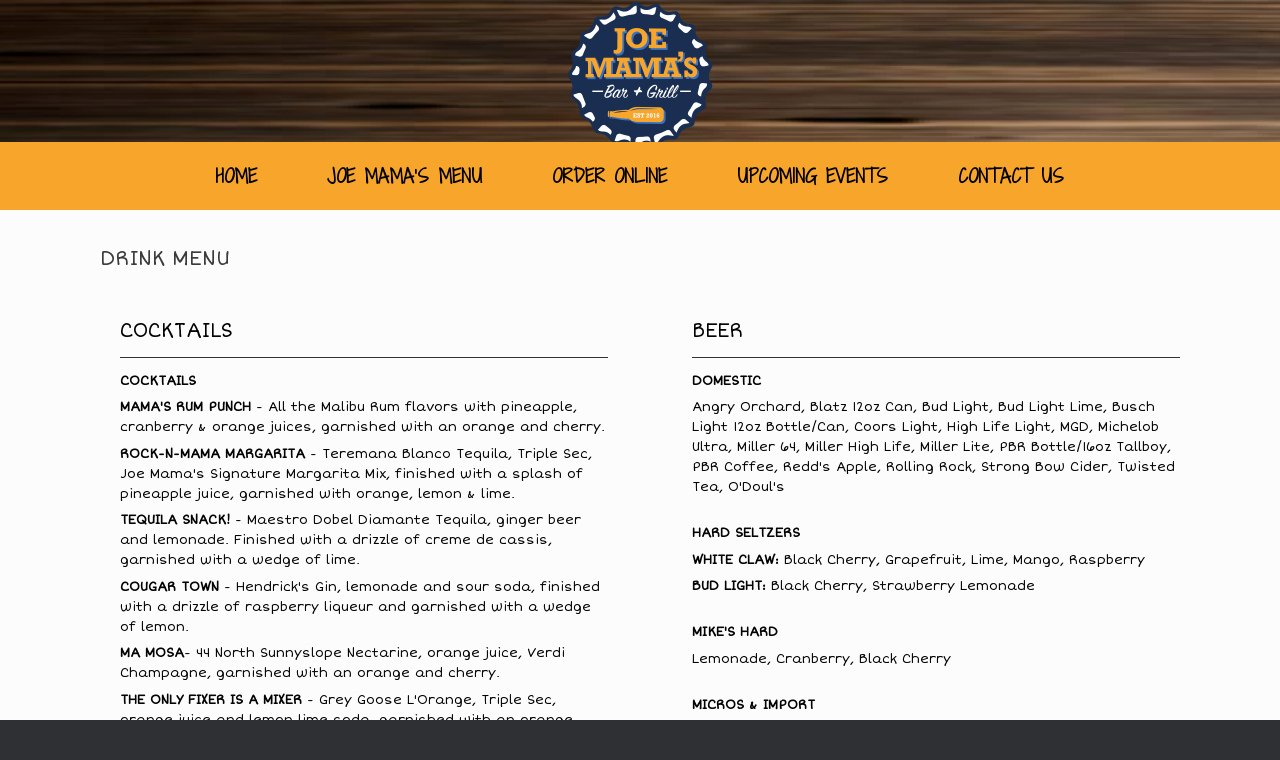

--- FILE ---
content_type: text/html; charset=UTF-8
request_url: http://www.joemamasbar.com/drink-menu/
body_size: 14778
content:
<!DOCTYPE html>
<html lang="en-US">
<head>
	<meta charset="UTF-8" />
	<meta http-equiv="X-UA-Compatible" content="IE=10" />
	<link rel="profile" href="http://gmpg.org/xfn/11" />
	<link rel="pingback" href="http://www.joemamasbar.com/xmlrpc.php" />
	<title>DRINK MENU</title>
<meta name='robots' content='max-image-preview:large' />
	<style>img:is([sizes="auto" i], [sizes^="auto," i]) { contain-intrinsic-size: 3000px 1500px }</style>
	<link rel="alternate" type="application/rss+xml" title=" &raquo; Feed" href="http://www.joemamasbar.com/feed/" />
<link rel="alternate" type="application/rss+xml" title=" &raquo; Comments Feed" href="http://www.joemamasbar.com/comments/feed/" />
<link rel="alternate" type="text/calendar" title=" &raquo; iCal Feed" href="http://www.joemamasbar.com/events/?ical=1" />
<script type="text/javascript">
/* <![CDATA[ */
window._wpemojiSettings = {"baseUrl":"https:\/\/s.w.org\/images\/core\/emoji\/15.0.3\/72x72\/","ext":".png","svgUrl":"https:\/\/s.w.org\/images\/core\/emoji\/15.0.3\/svg\/","svgExt":".svg","source":{"concatemoji":"http:\/\/www.joemamasbar.com\/wp-includes\/js\/wp-emoji-release.min.js?ver=6.7.4"}};
/*! This file is auto-generated */
!function(i,n){var o,s,e;function c(e){try{var t={supportTests:e,timestamp:(new Date).valueOf()};sessionStorage.setItem(o,JSON.stringify(t))}catch(e){}}function p(e,t,n){e.clearRect(0,0,e.canvas.width,e.canvas.height),e.fillText(t,0,0);var t=new Uint32Array(e.getImageData(0,0,e.canvas.width,e.canvas.height).data),r=(e.clearRect(0,0,e.canvas.width,e.canvas.height),e.fillText(n,0,0),new Uint32Array(e.getImageData(0,0,e.canvas.width,e.canvas.height).data));return t.every(function(e,t){return e===r[t]})}function u(e,t,n){switch(t){case"flag":return n(e,"\ud83c\udff3\ufe0f\u200d\u26a7\ufe0f","\ud83c\udff3\ufe0f\u200b\u26a7\ufe0f")?!1:!n(e,"\ud83c\uddfa\ud83c\uddf3","\ud83c\uddfa\u200b\ud83c\uddf3")&&!n(e,"\ud83c\udff4\udb40\udc67\udb40\udc62\udb40\udc65\udb40\udc6e\udb40\udc67\udb40\udc7f","\ud83c\udff4\u200b\udb40\udc67\u200b\udb40\udc62\u200b\udb40\udc65\u200b\udb40\udc6e\u200b\udb40\udc67\u200b\udb40\udc7f");case"emoji":return!n(e,"\ud83d\udc26\u200d\u2b1b","\ud83d\udc26\u200b\u2b1b")}return!1}function f(e,t,n){var r="undefined"!=typeof WorkerGlobalScope&&self instanceof WorkerGlobalScope?new OffscreenCanvas(300,150):i.createElement("canvas"),a=r.getContext("2d",{willReadFrequently:!0}),o=(a.textBaseline="top",a.font="600 32px Arial",{});return e.forEach(function(e){o[e]=t(a,e,n)}),o}function t(e){var t=i.createElement("script");t.src=e,t.defer=!0,i.head.appendChild(t)}"undefined"!=typeof Promise&&(o="wpEmojiSettingsSupports",s=["flag","emoji"],n.supports={everything:!0,everythingExceptFlag:!0},e=new Promise(function(e){i.addEventListener("DOMContentLoaded",e,{once:!0})}),new Promise(function(t){var n=function(){try{var e=JSON.parse(sessionStorage.getItem(o));if("object"==typeof e&&"number"==typeof e.timestamp&&(new Date).valueOf()<e.timestamp+604800&&"object"==typeof e.supportTests)return e.supportTests}catch(e){}return null}();if(!n){if("undefined"!=typeof Worker&&"undefined"!=typeof OffscreenCanvas&&"undefined"!=typeof URL&&URL.createObjectURL&&"undefined"!=typeof Blob)try{var e="postMessage("+f.toString()+"("+[JSON.stringify(s),u.toString(),p.toString()].join(",")+"));",r=new Blob([e],{type:"text/javascript"}),a=new Worker(URL.createObjectURL(r),{name:"wpTestEmojiSupports"});return void(a.onmessage=function(e){c(n=e.data),a.terminate(),t(n)})}catch(e){}c(n=f(s,u,p))}t(n)}).then(function(e){for(var t in e)n.supports[t]=e[t],n.supports.everything=n.supports.everything&&n.supports[t],"flag"!==t&&(n.supports.everythingExceptFlag=n.supports.everythingExceptFlag&&n.supports[t]);n.supports.everythingExceptFlag=n.supports.everythingExceptFlag&&!n.supports.flag,n.DOMReady=!1,n.readyCallback=function(){n.DOMReady=!0}}).then(function(){return e}).then(function(){var e;n.supports.everything||(n.readyCallback(),(e=n.source||{}).concatemoji?t(e.concatemoji):e.wpemoji&&e.twemoji&&(t(e.twemoji),t(e.wpemoji)))}))}((window,document),window._wpemojiSettings);
/* ]]> */
</script>
<link rel='stylesheet' id='twb-open-sans-css' href='https://fonts.googleapis.com/css?family=Open+Sans%3A300%2C400%2C500%2C600%2C700%2C800&#038;display=swap&#038;ver=6.7.4' type='text/css' media='all' />
<link rel='stylesheet' id='twbbwg-global-css' href='http://www.joemamasbar.com/wp-content/plugins/photo-gallery/booster/assets/css/global.css?ver=1.0.0' type='text/css' media='all' />
<style id='wp-emoji-styles-inline-css' type='text/css'>

	img.wp-smiley, img.emoji {
		display: inline !important;
		border: none !important;
		box-shadow: none !important;
		height: 1em !important;
		width: 1em !important;
		margin: 0 0.07em !important;
		vertical-align: -0.1em !important;
		background: none !important;
		padding: 0 !important;
	}
</style>
<link rel='stylesheet' id='wp-block-library-css' href='http://www.joemamasbar.com/wp-includes/css/dist/block-library/style.min.css?ver=6.7.4' type='text/css' media='all' />
<style id='classic-theme-styles-inline-css' type='text/css'>
/*! This file is auto-generated */
.wp-block-button__link{color:#fff;background-color:#32373c;border-radius:9999px;box-shadow:none;text-decoration:none;padding:calc(.667em + 2px) calc(1.333em + 2px);font-size:1.125em}.wp-block-file__button{background:#32373c;color:#fff;text-decoration:none}
</style>
<style id='global-styles-inline-css' type='text/css'>
:root{--wp--preset--aspect-ratio--square: 1;--wp--preset--aspect-ratio--4-3: 4/3;--wp--preset--aspect-ratio--3-4: 3/4;--wp--preset--aspect-ratio--3-2: 3/2;--wp--preset--aspect-ratio--2-3: 2/3;--wp--preset--aspect-ratio--16-9: 16/9;--wp--preset--aspect-ratio--9-16: 9/16;--wp--preset--color--black: #000000;--wp--preset--color--cyan-bluish-gray: #abb8c3;--wp--preset--color--white: #ffffff;--wp--preset--color--pale-pink: #f78da7;--wp--preset--color--vivid-red: #cf2e2e;--wp--preset--color--luminous-vivid-orange: #ff6900;--wp--preset--color--luminous-vivid-amber: #fcb900;--wp--preset--color--light-green-cyan: #7bdcb5;--wp--preset--color--vivid-green-cyan: #00d084;--wp--preset--color--pale-cyan-blue: #8ed1fc;--wp--preset--color--vivid-cyan-blue: #0693e3;--wp--preset--color--vivid-purple: #9b51e0;--wp--preset--gradient--vivid-cyan-blue-to-vivid-purple: linear-gradient(135deg,rgba(6,147,227,1) 0%,rgb(155,81,224) 100%);--wp--preset--gradient--light-green-cyan-to-vivid-green-cyan: linear-gradient(135deg,rgb(122,220,180) 0%,rgb(0,208,130) 100%);--wp--preset--gradient--luminous-vivid-amber-to-luminous-vivid-orange: linear-gradient(135deg,rgba(252,185,0,1) 0%,rgba(255,105,0,1) 100%);--wp--preset--gradient--luminous-vivid-orange-to-vivid-red: linear-gradient(135deg,rgba(255,105,0,1) 0%,rgb(207,46,46) 100%);--wp--preset--gradient--very-light-gray-to-cyan-bluish-gray: linear-gradient(135deg,rgb(238,238,238) 0%,rgb(169,184,195) 100%);--wp--preset--gradient--cool-to-warm-spectrum: linear-gradient(135deg,rgb(74,234,220) 0%,rgb(151,120,209) 20%,rgb(207,42,186) 40%,rgb(238,44,130) 60%,rgb(251,105,98) 80%,rgb(254,248,76) 100%);--wp--preset--gradient--blush-light-purple: linear-gradient(135deg,rgb(255,206,236) 0%,rgb(152,150,240) 100%);--wp--preset--gradient--blush-bordeaux: linear-gradient(135deg,rgb(254,205,165) 0%,rgb(254,45,45) 50%,rgb(107,0,62) 100%);--wp--preset--gradient--luminous-dusk: linear-gradient(135deg,rgb(255,203,112) 0%,rgb(199,81,192) 50%,rgb(65,88,208) 100%);--wp--preset--gradient--pale-ocean: linear-gradient(135deg,rgb(255,245,203) 0%,rgb(182,227,212) 50%,rgb(51,167,181) 100%);--wp--preset--gradient--electric-grass: linear-gradient(135deg,rgb(202,248,128) 0%,rgb(113,206,126) 100%);--wp--preset--gradient--midnight: linear-gradient(135deg,rgb(2,3,129) 0%,rgb(40,116,252) 100%);--wp--preset--font-size--small: 13px;--wp--preset--font-size--medium: 20px;--wp--preset--font-size--large: 36px;--wp--preset--font-size--x-large: 42px;--wp--preset--spacing--20: 0.44rem;--wp--preset--spacing--30: 0.67rem;--wp--preset--spacing--40: 1rem;--wp--preset--spacing--50: 1.5rem;--wp--preset--spacing--60: 2.25rem;--wp--preset--spacing--70: 3.38rem;--wp--preset--spacing--80: 5.06rem;--wp--preset--shadow--natural: 6px 6px 9px rgba(0, 0, 0, 0.2);--wp--preset--shadow--deep: 12px 12px 50px rgba(0, 0, 0, 0.4);--wp--preset--shadow--sharp: 6px 6px 0px rgba(0, 0, 0, 0.2);--wp--preset--shadow--outlined: 6px 6px 0px -3px rgba(255, 255, 255, 1), 6px 6px rgba(0, 0, 0, 1);--wp--preset--shadow--crisp: 6px 6px 0px rgba(0, 0, 0, 1);}:where(.is-layout-flex){gap: 0.5em;}:where(.is-layout-grid){gap: 0.5em;}body .is-layout-flex{display: flex;}.is-layout-flex{flex-wrap: wrap;align-items: center;}.is-layout-flex > :is(*, div){margin: 0;}body .is-layout-grid{display: grid;}.is-layout-grid > :is(*, div){margin: 0;}:where(.wp-block-columns.is-layout-flex){gap: 2em;}:where(.wp-block-columns.is-layout-grid){gap: 2em;}:where(.wp-block-post-template.is-layout-flex){gap: 1.25em;}:where(.wp-block-post-template.is-layout-grid){gap: 1.25em;}.has-black-color{color: var(--wp--preset--color--black) !important;}.has-cyan-bluish-gray-color{color: var(--wp--preset--color--cyan-bluish-gray) !important;}.has-white-color{color: var(--wp--preset--color--white) !important;}.has-pale-pink-color{color: var(--wp--preset--color--pale-pink) !important;}.has-vivid-red-color{color: var(--wp--preset--color--vivid-red) !important;}.has-luminous-vivid-orange-color{color: var(--wp--preset--color--luminous-vivid-orange) !important;}.has-luminous-vivid-amber-color{color: var(--wp--preset--color--luminous-vivid-amber) !important;}.has-light-green-cyan-color{color: var(--wp--preset--color--light-green-cyan) !important;}.has-vivid-green-cyan-color{color: var(--wp--preset--color--vivid-green-cyan) !important;}.has-pale-cyan-blue-color{color: var(--wp--preset--color--pale-cyan-blue) !important;}.has-vivid-cyan-blue-color{color: var(--wp--preset--color--vivid-cyan-blue) !important;}.has-vivid-purple-color{color: var(--wp--preset--color--vivid-purple) !important;}.has-black-background-color{background-color: var(--wp--preset--color--black) !important;}.has-cyan-bluish-gray-background-color{background-color: var(--wp--preset--color--cyan-bluish-gray) !important;}.has-white-background-color{background-color: var(--wp--preset--color--white) !important;}.has-pale-pink-background-color{background-color: var(--wp--preset--color--pale-pink) !important;}.has-vivid-red-background-color{background-color: var(--wp--preset--color--vivid-red) !important;}.has-luminous-vivid-orange-background-color{background-color: var(--wp--preset--color--luminous-vivid-orange) !important;}.has-luminous-vivid-amber-background-color{background-color: var(--wp--preset--color--luminous-vivid-amber) !important;}.has-light-green-cyan-background-color{background-color: var(--wp--preset--color--light-green-cyan) !important;}.has-vivid-green-cyan-background-color{background-color: var(--wp--preset--color--vivid-green-cyan) !important;}.has-pale-cyan-blue-background-color{background-color: var(--wp--preset--color--pale-cyan-blue) !important;}.has-vivid-cyan-blue-background-color{background-color: var(--wp--preset--color--vivid-cyan-blue) !important;}.has-vivid-purple-background-color{background-color: var(--wp--preset--color--vivid-purple) !important;}.has-black-border-color{border-color: var(--wp--preset--color--black) !important;}.has-cyan-bluish-gray-border-color{border-color: var(--wp--preset--color--cyan-bluish-gray) !important;}.has-white-border-color{border-color: var(--wp--preset--color--white) !important;}.has-pale-pink-border-color{border-color: var(--wp--preset--color--pale-pink) !important;}.has-vivid-red-border-color{border-color: var(--wp--preset--color--vivid-red) !important;}.has-luminous-vivid-orange-border-color{border-color: var(--wp--preset--color--luminous-vivid-orange) !important;}.has-luminous-vivid-amber-border-color{border-color: var(--wp--preset--color--luminous-vivid-amber) !important;}.has-light-green-cyan-border-color{border-color: var(--wp--preset--color--light-green-cyan) !important;}.has-vivid-green-cyan-border-color{border-color: var(--wp--preset--color--vivid-green-cyan) !important;}.has-pale-cyan-blue-border-color{border-color: var(--wp--preset--color--pale-cyan-blue) !important;}.has-vivid-cyan-blue-border-color{border-color: var(--wp--preset--color--vivid-cyan-blue) !important;}.has-vivid-purple-border-color{border-color: var(--wp--preset--color--vivid-purple) !important;}.has-vivid-cyan-blue-to-vivid-purple-gradient-background{background: var(--wp--preset--gradient--vivid-cyan-blue-to-vivid-purple) !important;}.has-light-green-cyan-to-vivid-green-cyan-gradient-background{background: var(--wp--preset--gradient--light-green-cyan-to-vivid-green-cyan) !important;}.has-luminous-vivid-amber-to-luminous-vivid-orange-gradient-background{background: var(--wp--preset--gradient--luminous-vivid-amber-to-luminous-vivid-orange) !important;}.has-luminous-vivid-orange-to-vivid-red-gradient-background{background: var(--wp--preset--gradient--luminous-vivid-orange-to-vivid-red) !important;}.has-very-light-gray-to-cyan-bluish-gray-gradient-background{background: var(--wp--preset--gradient--very-light-gray-to-cyan-bluish-gray) !important;}.has-cool-to-warm-spectrum-gradient-background{background: var(--wp--preset--gradient--cool-to-warm-spectrum) !important;}.has-blush-light-purple-gradient-background{background: var(--wp--preset--gradient--blush-light-purple) !important;}.has-blush-bordeaux-gradient-background{background: var(--wp--preset--gradient--blush-bordeaux) !important;}.has-luminous-dusk-gradient-background{background: var(--wp--preset--gradient--luminous-dusk) !important;}.has-pale-ocean-gradient-background{background: var(--wp--preset--gradient--pale-ocean) !important;}.has-electric-grass-gradient-background{background: var(--wp--preset--gradient--electric-grass) !important;}.has-midnight-gradient-background{background: var(--wp--preset--gradient--midnight) !important;}.has-small-font-size{font-size: var(--wp--preset--font-size--small) !important;}.has-medium-font-size{font-size: var(--wp--preset--font-size--medium) !important;}.has-large-font-size{font-size: var(--wp--preset--font-size--large) !important;}.has-x-large-font-size{font-size: var(--wp--preset--font-size--x-large) !important;}
:where(.wp-block-post-template.is-layout-flex){gap: 1.25em;}:where(.wp-block-post-template.is-layout-grid){gap: 1.25em;}
:where(.wp-block-columns.is-layout-flex){gap: 2em;}:where(.wp-block-columns.is-layout-grid){gap: 2em;}
:root :where(.wp-block-pullquote){font-size: 1.5em;line-height: 1.6;}
</style>
<link rel='stylesheet' id='contact-form-7-css' href='http://www.joemamasbar.com/wp-content/plugins/contact-form-7/includes/css/styles.css?ver=6.1.4' type='text/css' media='all' />
<link rel='stylesheet' id='bwg_fonts-css' href='http://www.joemamasbar.com/wp-content/plugins/photo-gallery/css/bwg-fonts/fonts.css?ver=0.0.1' type='text/css' media='all' />
<link rel='stylesheet' id='sumoselect-css' href='http://www.joemamasbar.com/wp-content/plugins/photo-gallery/css/sumoselect.min.css?ver=3.4.6' type='text/css' media='all' />
<link rel='stylesheet' id='mCustomScrollbar-css' href='http://www.joemamasbar.com/wp-content/plugins/photo-gallery/css/jquery.mCustomScrollbar.min.css?ver=3.1.5' type='text/css' media='all' />
<link rel='stylesheet' id='bwg_frontend-css' href='http://www.joemamasbar.com/wp-content/plugins/photo-gallery/css/styles.min.css?ver=1.8.35' type='text/css' media='all' />
<link rel='stylesheet' id='vantage-style-css' href='http://www.joemamasbar.com/wp-content/themes/vantage/style.css?ver=1.20.32' type='text/css' media='all' />
<link rel='stylesheet' id='font-awesome-css' href='http://www.joemamasbar.com/wp-content/themes/vantage/fontawesome/css/font-awesome.css?ver=4.6.2' type='text/css' media='all' />
<link rel='stylesheet' id='siteorigin-mobilenav-css' href='http://www.joemamasbar.com/wp-content/themes/vantage/inc/mobilenav/css/mobilenav.css?ver=1.20.32' type='text/css' media='all' />
<script type="text/javascript" src="http://www.joemamasbar.com/wp-includes/js/jquery/jquery.min.js?ver=3.7.1" id="jquery-core-js"></script>
<script type="text/javascript" src="http://www.joemamasbar.com/wp-includes/js/jquery/jquery-migrate.min.js?ver=3.4.1" id="jquery-migrate-js"></script>
<script type="text/javascript" src="http://www.joemamasbar.com/wp-content/plugins/photo-gallery/booster/assets/js/circle-progress.js?ver=1.2.2" id="twbbwg-circle-js"></script>
<script type="text/javascript" id="twbbwg-global-js-extra">
/* <![CDATA[ */
var twb = {"nonce":"9f7b956b6f","ajax_url":"http:\/\/www.joemamasbar.com\/wp-admin\/admin-ajax.php","plugin_url":"http:\/\/www.joemamasbar.com\/wp-content\/plugins\/photo-gallery\/booster","href":"http:\/\/www.joemamasbar.com\/wp-admin\/admin.php?page=twbbwg_photo-gallery"};
var twb = {"nonce":"9f7b956b6f","ajax_url":"http:\/\/www.joemamasbar.com\/wp-admin\/admin-ajax.php","plugin_url":"http:\/\/www.joemamasbar.com\/wp-content\/plugins\/photo-gallery\/booster","href":"http:\/\/www.joemamasbar.com\/wp-admin\/admin.php?page=twbbwg_photo-gallery"};
/* ]]> */
</script>
<script type="text/javascript" src="http://www.joemamasbar.com/wp-content/plugins/photo-gallery/booster/assets/js/global.js?ver=1.0.0" id="twbbwg-global-js"></script>
<script type="text/javascript" src="http://www.joemamasbar.com/wp-includes/js/tinymce/tinymce.min.js?ver=49110-20201110" id="wp-tinymce-root-js"></script>
<script type="text/javascript" src="http://www.joemamasbar.com/wp-includes/js/tinymce/plugins/compat3x/plugin.min.js?ver=49110-20201110" id="wp-tinymce-js"></script>
<script type="text/javascript" src="http://www.joemamasbar.com/wp-content/plugins/photo-gallery/js/jquery.sumoselect.min.js?ver=3.4.6" id="sumoselect-js"></script>
<script type="text/javascript" src="http://www.joemamasbar.com/wp-content/plugins/photo-gallery/js/tocca.min.js?ver=2.0.9" id="bwg_mobile-js"></script>
<script type="text/javascript" src="http://www.joemamasbar.com/wp-content/plugins/photo-gallery/js/jquery.mCustomScrollbar.concat.min.js?ver=3.1.5" id="mCustomScrollbar-js"></script>
<script type="text/javascript" src="http://www.joemamasbar.com/wp-content/plugins/photo-gallery/js/jquery.fullscreen.min.js?ver=0.6.0" id="jquery-fullscreen-js"></script>
<script type="text/javascript" id="bwg_frontend-js-extra">
/* <![CDATA[ */
var bwg_objectsL10n = {"bwg_field_required":"field is required.","bwg_mail_validation":"This is not a valid email address.","bwg_search_result":"There are no images matching your search.","bwg_select_tag":"Select Tag","bwg_order_by":"Order By","bwg_search":"Search","bwg_show_ecommerce":"Show Ecommerce","bwg_hide_ecommerce":"Hide Ecommerce","bwg_show_comments":"Show Comments","bwg_hide_comments":"Hide Comments","bwg_restore":"Restore","bwg_maximize":"Maximize","bwg_fullscreen":"Fullscreen","bwg_exit_fullscreen":"Exit Fullscreen","bwg_search_tag":"SEARCH...","bwg_tag_no_match":"No tags found","bwg_all_tags_selected":"All tags selected","bwg_tags_selected":"tags selected","play":"Play","pause":"Pause","is_pro":"","bwg_play":"Play","bwg_pause":"Pause","bwg_hide_info":"Hide info","bwg_show_info":"Show info","bwg_hide_rating":"Hide rating","bwg_show_rating":"Show rating","ok":"Ok","cancel":"Cancel","select_all":"Select all","lazy_load":"0","lazy_loader":"http:\/\/www.joemamasbar.com\/wp-content\/plugins\/photo-gallery\/images\/ajax_loader.png","front_ajax":"0","bwg_tag_see_all":"see all tags","bwg_tag_see_less":"see less tags"};
/* ]]> */
</script>
<script type="text/javascript" src="http://www.joemamasbar.com/wp-content/plugins/photo-gallery/js/scripts.min.js?ver=1.8.35" id="bwg_frontend-js"></script>
<script type="text/javascript" src="http://www.joemamasbar.com/wp-content/themes/vantage/js/jquery.flexslider.min.js?ver=2.1" id="jquery-flexslider-js"></script>
<script type="text/javascript" src="http://www.joemamasbar.com/wp-content/themes/vantage/js/jquery.touchSwipe.min.js?ver=1.6.6" id="jquery-touchswipe-js"></script>
<script type="text/javascript" id="vantage-main-js-extra">
/* <![CDATA[ */
var vantage = {"fitvids":"1"};
/* ]]> */
</script>
<script type="text/javascript" src="http://www.joemamasbar.com/wp-content/themes/vantage/js/jquery.theme-main.min.js?ver=1.20.32" id="vantage-main-js"></script>
<script type="text/javascript" src="http://www.joemamasbar.com/wp-content/themes/vantage/js/jquery.fitvids.min.js?ver=1.0" id="jquery-fitvids-js"></script>
<!--[if lt IE 9]>
<script type="text/javascript" src="http://www.joemamasbar.com/wp-content/themes/vantage/js/html5.min.js?ver=3.7.3" id="vantage-html5-js"></script>
<![endif]-->
<!--[if (gte IE 6)&(lte IE 8)]>
<script type="text/javascript" src="http://www.joemamasbar.com/wp-content/themes/vantage/js/selectivizr.min.js?ver=1.0.3b" id="vantage-selectivizr-js"></script>
<![endif]-->
<script type="text/javascript" id="siteorigin-mobilenav-js-extra">
/* <![CDATA[ */
var mobileNav = {"search":{"url":"http:\/\/www.joemamasbar.com","placeholder":"Search"},"text":{"navigate":"Menu","back":"Back","close":"Close"},"nextIconUrl":"http:\/\/www.joemamasbar.com\/wp-content\/themes\/vantage\/inc\/mobilenav\/images\/next.png","mobileMenuClose":"<i class=\"fa fa-times\"><\/i>"};
/* ]]> */
</script>
<script type="text/javascript" src="http://www.joemamasbar.com/wp-content/themes/vantage/inc/mobilenav/js/mobilenav.min.js?ver=1.20.32" id="siteorigin-mobilenav-js"></script>
<link rel="https://api.w.org/" href="http://www.joemamasbar.com/wp-json/" /><link rel="alternate" title="JSON" type="application/json" href="http://www.joemamasbar.com/wp-json/wp/v2/pages/486" /><link rel="EditURI" type="application/rsd+xml" title="RSD" href="http://www.joemamasbar.com/xmlrpc.php?rsd" />
<meta name="generator" content="WordPress 6.7.4" />
<link rel="canonical" href="http://www.joemamasbar.com/drink-menu/" />
<link rel='shortlink' href='http://www.joemamasbar.com/?p=486' />
<link rel="alternate" title="oEmbed (JSON)" type="application/json+oembed" href="http://www.joemamasbar.com/wp-json/oembed/1.0/embed?url=http%3A%2F%2Fwww.joemamasbar.com%2Fdrink-menu%2F" />
<link rel="alternate" title="oEmbed (XML)" type="text/xml+oembed" href="http://www.joemamasbar.com/wp-json/oembed/1.0/embed?url=http%3A%2F%2Fwww.joemamasbar.com%2Fdrink-menu%2F&#038;format=xml" />
	    	<script type="text/javascript">
	    	    var ajaxurl = 'http://www.joemamasbar.com/wp-admin/admin-ajax.php';
	    	</script>
		<meta name="tec-api-version" content="v1"><meta name="tec-api-origin" content="http://www.joemamasbar.com"><link rel="alternate" href="http://www.joemamasbar.com/wp-json/tribe/events/v1/" /><meta name="viewport" content="width=device-width, initial-scale=1" />			<style type="text/css">
				.so-mobilenav-mobile + * { display: none; }
				@media screen and (max-width: 480px) { .so-mobilenav-mobile + * { display: block; } .so-mobilenav-standard + * { display: none; } .site-navigation #search-icon { display: none; } .has-menu-search .main-navigation ul { margin-right: 0 !important; }
				
								}
			</style>
		
<!-- BEGIN recaptcha, injected by plugin wp-recaptcha-integration  -->

<!-- END recaptcha -->
		<style type="text/css" media="screen">
			#footer-widgets .widget { width: 33.333%; }
			#masthead-widgets .widget { width: 100%; }
		</style>
		<style type="text/css" id="vantage-footer-widgets">#footer-widgets aside { width : 33.333%; }</style> <style type="text/css" id="customizer-css">@import url(https://fonts.googleapis.com/css?family=Short+Stack:400|Shadows+Into+Light+Two:400&#038;display=block%20);body,button,input,select,textarea { font-family: "Short Stack"; font-weight: 400 } #page-wrapper h1,#page-wrapper h2,#page-wrapper h3,#page-wrapper h4,#page-wrapper h5,#page-wrapper h6 { font-family: "Short Stack"; font-weight: 400 } .main-navigation, .mobile-nav-frame, .mobile-nav-frame .title h3 { font-family: "Shadows Into Light Two"; font-weight: 400 } #masthead.site-header .hgroup .site-title, #masthead.masthead-logo-in-menu .logo > .site-title { font-size: 36px } .entry-content, .entry-summary, #comments .commentlist article .comment-meta a { color: #020202 } .entry-content h1, .entry-content h2, .entry-content h3, .entry-content h4, .entry-content h5, .entry-content h6, #comments .commentlist article .comment-author a, #comments .commentlist article .comment-author, #comments-title, #reply-title, #commentform label { color: #020202 } #comments-title, #reply-title { border-bottom-color: #020202 } #masthead .hgroup { padding-top: 0px; padding-bottom: 0px } #masthead .hgroup .logo-wrapper { flex: 1 } #masthead .hgroup .logo, #masthead .hgroup .site-description { text-align: center } #masthead .hgroup .logo, #masthead .hgroup .site-logo-link { float: none } #masthead .hgroup .logo img, #masthead .hgroup .site-logo-link img { display: block; margin: 0 auto } #masthead .hgroup:not(.masthead-sidebar) { flex-direction: column } .main-navigation ul { text-align: center } .main-navigation, .site-header .shopping-cart-dropdown { background-color: #f8a62b } .main-navigation a, .site-header .shopping-cart-link [class^="fa fa-"], .site-header .shopping-cart-dropdown .widget .product_list_widget li.mini_cart_item, .site-header .shopping-cart-dropdown .widget .total { color: #020202 } .main-navigation ul ul { background-color: #f8a62b } .main-navigation ul li:hover > a, .main-navigation ul li.focus > a, #search-icon #search-icon-icon:hover, #search-icon #search-icon-icon:focus, .site-header .shopping-cart-link .shopping-cart-count { background-color: #1a2e52 } .main-navigation ul ul li:hover > a, .main-navigation ul ul li.focus > a { background-color: #1a2e52 } .main-navigation ul li a { padding-top: 25px; padding-bottom: 25px } .main-navigation ul li { font-size: 18px } #header-sidebar .widget_nav_menu ul.menu > li > ul.sub-menu { border-top-color: #1a2e52 } a.button, button, html input[type="button"], input[type="reset"], input[type="submit"], .post-navigation a, #image-navigation a, article.post .more-link, article.page .more-link, .paging-navigation a, .woocommerce #page-wrapper .button, .woocommerce a.button, .woocommerce .checkout-button, .woocommerce input.button, #infinite-handle span button { text-shadow: none } a.button, button, html input[type="button"], input[type="reset"], input[type="submit"], .post-navigation a, #image-navigation a, article.post .more-link, article.page .more-link, .paging-navigation a, .woocommerce #page-wrapper .button, .woocommerce a.button, .woocommerce .checkout-button, .woocommerce input.button, .woocommerce #respond input#submit.alt, .woocommerce a.button.alt, .woocommerce button.button.alt, .woocommerce input.button.alt, #infinite-handle span { -webkit-box-shadow: none; -moz-box-shadow: none; box-shadow: none } #masthead { background-color: #ffffff; background-image: url("http://www.joemamasbar.com/wp-content/uploads/2016/12/HeaderImage.png"); background-size: cover } </style><link rel="icon" href="http://www.joemamasbar.com/wp-content/uploads/2016/12/cropped-HeaderIcon-32x32.png" sizes="32x32" />
<link rel="icon" href="http://www.joemamasbar.com/wp-content/uploads/2016/12/cropped-HeaderIcon-192x192.png" sizes="192x192" />
<link rel="apple-touch-icon" href="http://www.joemamasbar.com/wp-content/uploads/2016/12/cropped-HeaderIcon-180x180.png" />
<meta name="msapplication-TileImage" content="http://www.joemamasbar.com/wp-content/uploads/2016/12/cropped-HeaderIcon-270x270.png" />
</head>

<body class="page-template-default page page-id-486 wp-custom-logo tribe-no-js metaslider-plugin responsive layout-full no-js no-sidebar page-layout-default mobilenav">


<div id="page-wrapper">

	<a class="skip-link screen-reader-text" href="#content">Skip to content</a>

	
	
		<header id="masthead" class="site-header" role="banner">

	<div class="hgroup full-container ">

		
			<div class="logo-wrapper">
				<a href="http://www.joemamasbar.com/" title="" rel="home" class="logo">
					<img src="http://www.joemamasbar.com/wp-content/uploads/2016/12/150x150Logo.png"  class="logo-no-height-constrain"  width="150"  height="150"  alt=" Logo"  srcset="http://www.joemamasbar.com/wp-content/uploads/2016/12/cropped-HeaderIcon.png 2x"  />				</a>
							</div>

			
				<div class="support-text">
									</div>

			
		
	</div><!-- .hgroup.full-container -->

	
<nav class="site-navigation main-navigation primary use-vantage-sticky-menu use-sticky-menu">

	<div class="full-container">
				
		<div class="main-navigation-container">
			<div id="so-mobilenav-standard-1" data-id="1" class="so-mobilenav-standard"></div><div class="menu-mainmenu1-container"><ul id="menu-mainmenu1" class="menu"><li id="menu-item-103" class="menu-item menu-item-type-post_type menu-item-object-page menu-item-home menu-item-103"><a href="http://www.joemamasbar.com/">HOME</a></li>
<li id="menu-item-136" class="menu-item menu-item-type-post_type menu-item-object-page current-menu-ancestor current-menu-parent current_page_parent current_page_ancestor menu-item-has-children menu-item-136"><a href="http://www.joemamasbar.com/joe-mamas-menu/">JOE MAMA&#8217;S MENU</a>
<ul class="sub-menu">
	<li id="menu-item-147" class="menu-item menu-item-type-post_type menu-item-object-page menu-item-147"><a href="http://www.joemamasbar.com/joe-mamas-menu/">FOOD MENU</a></li>
	<li id="menu-item-264" class="menu-item menu-item-type-post_type menu-item-object-page menu-item-264"><a href="http://www.joemamasbar.com/daily-specials/">DAILY SPECIALS</a></li>
	<li id="menu-item-488" class="menu-item menu-item-type-post_type menu-item-object-page current-menu-item page_item page-item-486 current_page_item menu-item-488"><a href="http://www.joemamasbar.com/drink-menu/" aria-current="page">DRINK MENU</a></li>
	<li id="menu-item-1240" class="menu-item menu-item-type-post_type menu-item-object-page menu-item-1240"><a href="http://www.joemamasbar.com/?page_id=1238">WEEKLY SPECIALS – SANDWICHES &#038; MACS</a></li>
</ul>
</li>
<li id="menu-item-961" class="menu-item menu-item-type-post_type menu-item-object-page menu-item-961"><a href="http://www.joemamasbar.com/order-online/">ORDER ONLINE</a></li>
<li id="menu-item-1161" class="menu-item menu-item-type-post_type menu-item-object-page menu-item-1161"><a href="http://www.joemamasbar.com/upcoming-events/">UPCOMING EVENTS</a></li>
<li id="menu-item-56" class="menu-item menu-item-type-post_type menu-item-object-page menu-item-has-children menu-item-56"><a href="http://www.joemamasbar.com/contact-us/">CONTACT US</a>
<ul class="sub-menu">
	<li id="menu-item-205" class="menu-item menu-item-type-post_type menu-item-object-page menu-item-205"><a href="http://www.joemamasbar.com/contact-us/">Location and Directions</a></li>
</ul>
</li>
</ul></div><div id="so-mobilenav-mobile-1" data-id="1" class="so-mobilenav-mobile"></div><div class="menu-mobilenav-container"><ul id="mobile-nav-item-wrap-1" class="menu"><li><a href="#" class="mobilenav-main-link" data-id="1"><span class="mobile-nav-icon"></span><span class="mobilenav-main-link-text">Menu</span></a></li></ul></div>		</div>

					</div>
</nav><!-- .site-navigation .main-navigation -->

</header><!-- #masthead .site-header -->

	
	
	
	
	<div id="main" class="site-main">
		<div class="full-container">
			
<div id="primary" class="content-area">
	<div id="content" class="site-content" role="main">

		
			
<article id="post-486" class="post-486 page type-page status-publish post">

	<div class="entry-main">

		
					<header class="entry-header">
													<h1 class="entry-title">DRINK MENU</h1>
							</header><!-- .entry-header -->
		
		<div class="entry-content">
			<style>.fdm-section-header p { display: none; }.fdm-item-title { cursor: pointer; }</style>


<div class="fdm-menu-filtering">
	</div>

<div class="fdm-the-menu">



<ul id="fdm-menu-1" class="fdm-menu fdm-menu-408 fdm-menu-classic fdm-menu-sidebar- fdm-columns-2 fdm-layout-classic clearfix">


	<li class="fdm-column fdm-column-0">

	<ul class="fdm-section fdm-sectionid-17 fdm-section-cocktails fdm-section-one">
	<li class="fdm-section-header" id="fdm-section-header-cocktails">

				
		
					<h3 class=''>COCKTAILS</h3>
		
		
		
	</li>
	
		<li class="fdm-item fdm-item-ajax-open" data-postid="481" data-section="17" data-timeadded="1491596510">
	
		
		<div class="fdm-item-panel" data-price="0">

			<p class="fdm-item-title">COCKTAILS</p><div class="fdm-item-content">
	<p><strong>MAMA'S RUM PUNCH</strong> - All the Malibu Rum flavors with pineapple, cranberry &amp; orange juices, garnished with an orange and cherry.</p>
<p><strong>ROCK-N-MAMA MARGARITA</strong> - Teremana Blanco Tequila, Triple Sec, Joe Mama's Signature Margarita Mix, finished with a splash of pineapple juice, garnished with orange, lemon &amp; lime.</p>
<p><strong>TEQUILA SNACK!</strong> - Maestro Dobel Diamante Tequila, ginger beer and lemonade. Finished with a drizzle of creme de cassis, garnished with a wedge of lime.</p>
<p><strong>COUGAR TOWN</strong> - Hendrick's Gin, lemonade and sour soda, finished with a drizzle of raspberry liqueur and garnished with a wedge of lemon.</p>
<p><strong>MA MOSA</strong>- 44 North Sunnyslope Nectarine, orange juice, Verdi Champagne, garnished with an orange and cherry.</p>
<p><strong>THE ONLY FIXER IS A MIXER</strong> - Grey Goose L'Orange, Triple Sec, orange juice and lemon lime soda, garnished with an orange.</p>
<p><strong>CHEAP SUNGLASSES</strong> - Tito's Handmade Vodka, strawberry puree, lemonade, lemon lime soda.</p>
</div>
			<div class="clearfix"></div>
		</div>

		
		</li>
	

</ul><ul class="fdm-section fdm-sectionid-18 fdm-section-build-your-own-mule fdm-section-one">
	<li class="fdm-section-header" id="fdm-section-header-build-your-own-mule">

				
		
					<h3 class=''>MULES</h3>
		
		
		
	</li>
	
		<li class="fdm-item fdm-item-ajax-open" data-postid="1128" data-section="18" data-timeadded="1634062212">
	
		
		<div class="fdm-item-panel" data-price="0">

			<p class="fdm-item-title"></p><div class="fdm-item-content">
	<p><!-- wp:paragraph --></p>
<p><strong>THE MAMA MAKER OLD FASHIONED</strong> - Aged in an oak barrel and made with Maker's Mark Bourbon, your choice of mixer, garnished with an orange and Door County Cherry.</p>
<p><!-- /wp:paragraph --></p>
<p><!-- wp:paragraph --></p>
<p><strong>TROPICAL TANGO OLD FASHIONED</strong> - Ole Smoky Mango Habanero Whiskey, hand-muddled orange, cherry and Angostura Bitters, splash of pineapple juice and your choice of mixer.</p>
<p><!-- /wp:paragraph --></p>
<p><!-- wp:paragraph --></p>
<p><strong>BULLEIT PEACH OLD FASHIONED</strong> - Bulleit Bourbon, Crown Royal Peach, hand-muddled orange, cherry and Angostura Bitters, topped off with ginger beer.</p>
<p><!-- /wp:paragraph --></p>
<p><!-- wp:paragraph --></p>
<p><strong>GINGER OLD FASHIONED</strong> - Jack Daniel's Rye, hand-muddled orange, cherry and Angostura Bitters, topped with ginger beer.</p>
<p><!-- /wp:paragraph --></p>
<p><!-- wp:paragraph --></p>
<p><strong>HUCKLEBERRY OLD FASHIONED</strong> - 44 North Huckleberry, hand-muddled orange, cherry, Angostura Bitters and cranberries, topped with your choice of mixer.</p>
<p><!-- /wp:paragraph --></p>
</div>
			<div class="clearfix"></div>
		</div>

		
		</li>
	


		<li class="fdm-item fdm-item-ajax-open" data-postid="484" data-section="18" data-timeadded="1491596646">
	
		
		<div class="fdm-item-panel" data-price="0">

			<p class="fdm-item-title"></p><div class="fdm-item-content">
	<p><strong>CLASSIC</strong> - Smirnoff Vodka, fresh lime, ginger beer.<br />
<strong>ASS IN THE SAND</strong> - Captain Morgan, splash of pineapple juice, fresh lime, ginger beer.<br />
<strong>BLUE MULE</strong> - Smirnoff Blueberry Vodka, fresh lime, ginger beer.<br />
<strong>SALTY WATERMELON MULE</strong> - Ole Smoky Salty Watermelon Whiskey, splash of pineapple juice, fresh lime, ginger beer.<br />
<strong>SON OF A PEACH</strong> - Crown Royal Peach, fresh lime, ginger beer.<br />
<strong>MAMA MULE</strong> - Bombay Sapphire, splash of cranberry juice, fresh lime, ginger beer.</p>
</div>
			<div class="clearfix"></div>
		</div>

		
		</li>
	

</ul><ul class="fdm-section fdm-sectionid-34 fdm-section-spiked-seltzers fdm-section-one">
	<li class="fdm-section-header" id="fdm-section-header-spiked-seltzers">

				
		
					<h3 class=''>SPIKED SELTZERS</h3>
		
		
		
	</li>
	
		<li class="fdm-item fdm-item-ajax-open" data-postid="1131" data-section="34" data-timeadded="1634062576">
	
		
		<div class="fdm-item-panel" data-price="0">

			<p class="fdm-item-title"></p><div class="fdm-item-content">
	<p><!-- wp:paragraph --></p>
<p><strong>ISLAND TIME -</strong> Lime White Claw, Malibu Coconut Rum garnished with a lime.</p>
<p><!-- /wp:paragraph --></p>
<p><!-- wp:paragraph --></p>
<p><strong><span class="has-inline-color has-vivid-red-color">RED</span>, <span class="has-inline-color has-cyan-bluish-gray-color">WHITE &amp;</span> <span class="has-inline-color has-vivid-cyan-blue-color">JOE</span></strong> - Raspberry White Claw, Blue Curacao, Cruzan Black Cherry Rum.</p>
<p><!-- /wp:paragraph --></p>
<p><!-- wp:paragraph --></p>
<p><strong>COLGATE CLAW</strong> - Black Cherry White Claw, Cruzan Black Cherry Rum garnished with a lime &amp; cherry.</p>
<p><!-- /wp:paragraph --></p>
<p><!-- wp:paragraph --></p>
<p><strong>JOE JUICE</strong> - Lime White Claw and Absolut Lime Vodka, served in a big boy glass and garnished with a lime.</p>
<p><!-- /wp:paragraph --></p>
</div>
			<div class="clearfix"></div>
		</div>

		
		</li>
	

</ul>
	</li>


	<li class="fdm-column fdm-column-1 fdm-column-last">

	<ul class="fdm-section fdm-sectionid-15 fdm-section-beer fdm-section-one">
	<li class="fdm-section-header" id="fdm-section-header-beer">

				
		
					<h3 class=''>BEER</h3>
		
		
		
	</li>
	
		<li class="fdm-item fdm-item-ajax-open" data-postid="464" data-section="15" data-timeadded="1491594878">
	
		
		<div class="fdm-item-panel" data-price="0">

			<p class="fdm-item-title">DOMESTIC</p><div class="fdm-item-content">
	<p>Angry Orchard, Blatz 12oz Can, Bud Light, Bud Light Lime, Busch Light 12oz Bottle/Can, Coors Light, High Life Light, MGD, Michelob Ultra, Miller 64, Miller High Life, Miller Lite, PBR Bottle/16oz Tallboy, PBR Coffee, Redd's Apple, Rolling Rock, Strong Bow Cider, Twisted Tea, O'Doul's</p>
</div>
			<div class="clearfix"></div>
		</div>

		
		</li>
	


		<li class="fdm-item fdm-item-ajax-open" data-postid="1113" data-section="15" data-timeadded="1634056773">
	
		
		<div class="fdm-item-panel" data-price="0">

			<p class="fdm-item-title">HARD SELTZERS</p><div class="fdm-item-content">
	<p><!-- wp:paragraph --></p>
<p><strong>WHITE CLAW: </strong>Black Cherry, Grapefruit, Lime, Mango, Raspberry</p>
<p><!-- /wp:paragraph --></p>
<p><!-- wp:paragraph --></p>
<p><strong>BUD LIGHT:</strong> Black Cherry, Strawberry Lemonade</p>
<p><!-- /wp:paragraph --></p>
</div>
			<div class="clearfix"></div>
		</div>

		
		</li>
	


		<li class="fdm-item fdm-item-ajax-open" data-postid="467" data-section="15" data-timeadded="1491594966">
	
		
		<div class="fdm-item-panel" data-price="0">

			<p class="fdm-item-title">MIKE&#039;S HARD</p><div class="fdm-item-content">
	<p>Lemonade, Cranberry, Black Cherry</p>
</div>
			<div class="clearfix"></div>
		</div>

		
		</li>
	


		<li class="fdm-item fdm-item-ajax-open" data-postid="471" data-section="15" data-timeadded="1491595293">
	
		
		<div class="fdm-item-panel" data-price="0">

			<p class="fdm-item-title">MICROS &amp; IMPORT</p><div class="fdm-item-content">
	<p>Lagunitas IPA, Happy Place IPA, Naked Threesome IPA, King Sue Double IPA, Hacker Pschorr Weisse, Bell's Two Hearted IPA, Toppling Goliath Psuedo Sue IPA, Three Floyd's Gumball Head Wheat, Schofferhofer Hefeweizen Wheat, Deschutes Black Butte Porter, Deschutes Obsidian Stout, Kona Big Wave, Sierra Nevada Pale Ale, New Glarus Moon Man Pale Ale, Modelo Lager, Corona/Light/Premier, Heineken Lager, Stella Artois Lager, Kentucky Bourbon Ale, Clausthaler N/A</p>
</div>
			<div class="clearfix"></div>
		</div>

		
		</li>
	


		<li class="fdm-item fdm-item-ajax-open" data-postid="474" data-section="15" data-timeadded="1491595464">
	
		
		<div class="fdm-item-panel" data-price="0">

			<p class="fdm-item-title">DRAFT BEER</p><div class="fdm-item-content">
	<p>Miller Lite - <em>Wisconsin</em><br />
Bud Light - <em>Missouri</em><br />
Coors Light - <em>Colorado</em><br />
Blue Moon - <em>Colorado</em><br />
New Glarus Spotted Cow - <em>Wisconsin</em><br />
New Glarus Seasonal - <em>Wisconsin</em><br />
Guinness - <em>Ireland</em><br />
Riverwest Stein - <em>Wisconsin</em><br />
Rotating IPA - Ask your server</p>
</div>
			<div class="clearfix"></div>
		</div>

		
		</li>
	

</ul><ul class="fdm-section fdm-sectionid-31 fdm-section-wine fdm-section-one">
	<li class="fdm-section-header" id="fdm-section-header-wine">

				
		
					<h3 class=''>WINE</h3>
		
		
		
	</li>
	
		<li class="fdm-item fdm-item-ajax-open" data-postid="800" data-section="31" data-timeadded="1529704742">
	
		
		<div class="fdm-item-panel" data-price="0">

			<p class="fdm-item-title">Wine</p><div class="fdm-item-content">
	<p><!-- wp:paragraph --></p>
<p><strong>Joe's Favorite</strong><br /><strong>Sea Sun: Chardonnay, Pinot Noir</strong><br /><em>Available by the glass or bottle.</em></p>
<p><!-- /wp:paragraph --></p>
<p><!-- wp:paragraph --></p>
<p>Made by one of California's premier wine makers, Charlie Wagner, of Caymus Vineyards.</p>
<p><!-- /wp:paragraph --></p>
<p><!-- wp:paragraph --></p>
<p><strong>White</strong><br /><strong>Silver Gate:</strong> Pinot Grigio, Sauvignon Blanc<br /><strong>Stone Cellars</strong><strong>:</strong> Chardonnay<br /><strong>Sutter Home: </strong>Moscato, Riesling, White Zinfandel</p>
<p><!-- /wp:paragraph --></p>
<p><!-- wp:paragraph --></p>
<p>Made by one of California's premier wine makers, Charlie Wagner, of Caymus Vineyards</p>
<p><!-- /wp:paragraph --></p>
<p><!-- wp:paragraph --></p>
<p><strong>Red</strong><br /><strong>Sutter Home: </strong>Pinot Noir, Cabernet Sauvignon<br /><strong>Stone Cellars:</strong> Merlot</p>
<p><!-- /wp:paragraph --></p>
</div>
			<div class="clearfix"></div>
		</div>

		
		</li>
	

</ul>
	</li>


</ul>
<div class="fdm-menu-footer clearfix">
	<p style="text-align: center"><strong>PLEASE DRINK RESPONSIBLY.</strong></p>
</div>


</div> <!-- fdm-the-menu -->

<div class="clearfix"></div>

<div class='fdm-details-div fdm-hidden'>
	<div class='fdm-details-div-inside'>
		<div class='fdm-details-div-exit'>
			<div class='fdm-details-div-exit-inside'><span class="dashicons dashicons-no-alt"></span></div>
		</div>
		<div class='fdm-details-div-content'></div>
	</div>
</div>
<div class='fdm-details-background-div fdm-hidden'></div>
					</div><!-- .entry-content -->

		
	</div>

</article><!-- #post-486 -->

			
		
	</div><!-- #content .site-content -->
</div><!-- #primary .content-area -->


<div id="secondary" class="widget-area" role="complementary">
			</div><!-- #secondary .widget-area -->
					</div><!-- .full-container -->
	</div><!-- #main .site-main -->

	
	
	<footer id="colophon" class="site-footer" role="contentinfo">

			<div id="footer-widgets" class="full-container">
			<aside id="text-3" class="widget widget_text"><h3 class="widget-title">ABOUT JOE MAMA&#8217;S</h3>			<div class="textwidget"><p>Joe Mama's Bar & Grill located in Colgate, is your new favorite neighborhood bar. Focusing on top notch service and delivering elevated bar food.</p>
</div>
		</aside><aside id="text-2" class="widget widget_text"><h3 class="widget-title">BUSINESS HOURS</h3>			<div class="textwidget"><p>Sunday - Thursday<br />
<i class="fa fa-clock-o" aria-hidden="True"></i>  11:00AM - 2:00 AM</p>
<p>Friday & Saturday<br />
<i class="fa fa-clock-o" aria-hidden="True"></i>  11:00AM - 2:30 AM</p>
</div>
		</aside><aside id="text-4" class="widget widget_text"><h3 class="widget-title">VISIT US</h3>			<div class="textwidget"><p><i class="fa fa-location-arrow" aria-hidden="True"></i>4600 County Line Q, Colgate, WI 53017</p>
<p><i class="fa fa-phone-square" aria-hidden="True"></i>  <a href="tel:262-628-9211">262-628-9211</a></p>
<p><i class="fa fa-envelope-o" aria-hidden="True"></i>  <a href="mailto:joemamas2016@gmail.com">joemamas2016@gmail.com</a></p>
<p><a href="https://www.facebook.com/JoeMamasBarandGrill"><img class="alignnone wp-image-182" src="http://www.joemamasbar.com/wp-content/uploads/2016/12/BGMC-Like-us-on-facebook-big-banner.jpg" width="200" height="70" /></a></p>
</div>
		</aside>		</div><!-- #footer-widgets -->
	
			<div id="site-info">
			<span>&copy; 2026 Joe Mama's Bar &amp; Grill. All rights reserved.</span>		</div><!-- #site-info -->
	
	<div id="theme-attribution">A <a href="https://siteorigin.com">SiteOrigin</a> Theme</div>
</footer><!-- #colophon .site-footer -->

	
</div><!-- #page-wrapper -->


<script type="application/ld+json" class="fsp-fdm-ld-json-data">[{"@context":"https:\/\/schema.org","@type":"Menu","name":"Drink Menu","hasMenuSection":[{"@type":"MenuSection","name":"COCKTAILS","description":"","hasMenuItem":[{"@type":"MenuItem","name":"COCKTAILS","description":"MAMA'S RUM PUNCH - All the Malibu Rum flavors with pineapple, cranberry & orange juices, garnished with an orange and cherry. ROCK-N-MAMA MARGARITA - Teremana Blanco Tequila, Triple Sec, Joe Mama's Signature Margarita Mix, finished with a splash of pineapple juice, garnished with orange, lemon & lime. TEQUILA SNACK! - Maestro Dobel Diamante Tequila, ginger beer and lemonade. Finished with a drizzle of creme de cassis, garnished with a wedge of lime. COUGAR TOWN - Hendrick's Gin, lemonade and sour soda, finished with a drizzle of raspberry liqueur and garnished with a wedge of lemon. MA MOSA- 44 North Sunnyslope Nectarine, orange juice, Verdi Champagne, garnished with an orange and cherry. THE ONLY FIXER IS A MIXER - Grey Goose L'Orange, Triple Sec, orange juice and lemon lime soda, garnished with an orange. CHEAP SUNGLASSES - Tito's Handmade Vodka, strawberry puree, lemonade, lemon lime soda.","offers":[]}]},{"@type":"MenuSection","name":"MULES","description":"","hasMenuItem":[{"@type":"MenuItem","name":"","description":"THE MAMA MAKER OLD FASHIONED - Aged in an oak barrel and made with Maker's Mark Bourbon, your choice of mixer, garnished with an orange and Door County Cherry. TROPICAL TANGO OLD FASHIONED - Ole Smoky Mango Habanero Whiskey, hand-muddled orange, cherry and Angostura Bitters, splash of pineapple juice and your choice of mixer. BULLEIT PEACH OLD FASHIONED - Bulleit Bourbon, Crown Royal Peach, hand-muddled orange, cherry and Angostura Bitters, topped off with ginger beer. GINGER OLD FASHIONED - Jack Daniel's Rye, hand-muddled orange, cherry and Angostura Bitters, topped with ginger beer. HUCKLEBERRY OLD FASHIONED - 44 North Huckleberry, hand-muddled orange, cherry, Angostura Bitters and cranberries, topped with your choice of mixer.","offers":[]},{"@type":"MenuItem","name":"","description":"CLASSIC - Smirnoff Vodka, fresh lime, ginger beer. ASS IN THE SAND - Captain Morgan, splash of pineapple juice, fresh lime, ginger beer. BLUE MULE - Smirnoff Blueberry Vodka, fresh lime, ginger beer. SALTY WATERMELON MULE - Ole Smoky Salty Watermelon Whiskey, splash of pineapple juice, fresh lime, ginger beer. SON OF A PEACH - Crown Royal Peach, fresh lime, ginger beer. MAMA MULE - Bombay Sapphire, splash of cranberry juice, fresh lime, ginger beer.","offers":[]}]},{"@type":"MenuSection","name":"SPIKED SELTZERS","description":"","hasMenuItem":[{"@type":"MenuItem","name":"","description":"ISLAND TIME - Lime White Claw, Malibu Coconut Rum garnished with a lime. RED, WHITE & JOE - Raspberry White Claw, Blue Curacao, Cruzan Black Cherry Rum. COLGATE CLAW - Black Cherry White Claw, Cruzan Black Cherry Rum garnished with a lime & cherry. JOE JUICE - Lime White Claw and Absolut Lime Vodka, served in a big boy glass and garnished with a lime.","offers":[]}]},{"@type":"MenuSection","name":"BEER","description":"","hasMenuItem":[{"@type":"MenuItem","name":"DOMESTIC","description":"Angry Orchard, Blatz 12oz Can, Bud Light, Bud Light Lime, Busch Light 12oz Bottle\/Can, Coors Light, High Life Light, MGD, Michelob Ultra, Miller 64, Miller High Life, Miller Lite, PBR Bottle\/16oz Tallboy, PBR Coffee, Redd's Apple, Rolling Rock, Strong Bow Cider, Twisted Tea, O'Doul's","offers":[]},{"@type":"MenuItem","name":"HARD SELTZERS","description":"WHITE CLAW: Black Cherry, Grapefruit, Lime, Mango, Raspberry BUD LIGHT: Black Cherry, Strawberry Lemonade","offers":[]},{"@type":"MenuItem","name":"MIKE'S HARD","description":"Lemonade, Cranberry, Black Cherry","offers":[]},{"@type":"MenuItem","name":"MICROS & IMPORT","description":"Lagunitas IPA, Happy Place IPA, Naked Threesome IPA, King Sue Double IPA, Hacker Pschorr Weisse, Bell's Two Hearted IPA, Toppling Goliath Psuedo Sue IPA, Three Floyd's Gumball Head Wheat, Schofferhofer Hefeweizen Wheat, Deschutes Black Butte Porter, Deschutes Obsidian Stout, Kona Big Wave, Sierra Nevada Pale Ale, New Glarus Moon Man Pale Ale, Modelo Lager, Corona\/Light\/Premier, Heineken Lager, Stella Artois Lager, Kentucky Bourbon Ale, Clausthaler N\/A","offers":[]},{"@type":"MenuItem","name":"DRAFT BEER","description":"Miller Lite - Wisconsin Bud Light - Missouri Coors Light - Colorado Blue Moon - Colorado New Glarus Spotted Cow - Wisconsin New Glarus Seasonal - Wisconsin Guinness - Ireland Riverwest Stein - Wisconsin Rotating IPA - Ask your server","offers":[]}]},{"@type":"MenuSection","name":"WINE","description":"","hasMenuItem":[{"@type":"MenuItem","name":"Wine","description":"Joe's FavoriteSea Sun: Chardonnay, Pinot NoirAvailable by the glass or bottle. Made by one of California's premier wine makers, Charlie Wagner, of Caymus Vineyards. WhiteSilver Gate: Pinot Grigio, Sauvignon BlancStone Cellars: ChardonnaySutter Home: Moscato, Riesling, White Zinfandel Made by one of California's premier wine makers, Charlie Wagner, of Caymus Vineyards RedSutter Home: Pinot Noir, Cabernet SauvignonStone Cellars: Merlot","offers":[]}]}]}]</script>		<script>
		( function ( body ) {
			'use strict';
			body.className = body.className.replace( /\btribe-no-js\b/, 'tribe-js' );
		} )( document.body );
		</script>
				<a href="#" id="scroll-to-top" class="scroll-to-top" title="Back To Top"><span class="vantage-icon-arrow-up"></span></a>
		
<!-- BEGIN recaptcha, injected by plugin wp-recaptcha-integration  -->
<script type="text/javascript">
		var recaptcha_widgets={};
		function wp_recaptchaLoadCallback(){
			try {
				grecaptcha;
			} catch(err){
				return;
			}
			var e = document.querySelectorAll ? document.querySelectorAll('.g-recaptcha:not(.wpcf7-form-control)') : document.getElementsByClassName('g-recaptcha'),
				form_submits;

			for (var i=0;i<e.length;i++) {
				(function(el){
					var wid;
					// check if captcha element is unrendered
					if ( ! el.childNodes.length) {
						wid = grecaptcha.render(el,{
							'sitekey':'6Lc2AA8UAAAAAEoPd_ytBfgTgjRuYEo5yBzXMdj8',
							'theme':el.getAttribute('data-theme') || 'dark'
						});
						el.setAttribute('data-widget-id',wid);
					} else {
						wid = el.getAttribute('data-widget-id');
						grecaptcha.reset(wid);
					}
				})(e[i]);
			}
		}

		// if jquery present re-render jquery/ajax loaded captcha elements
		if ( typeof jQuery !== 'undefined' )
			jQuery(document).ajaxComplete( function(evt,xhr,set){
				if( xhr.responseText && xhr.responseText.indexOf('6Lc2AA8UAAAAAEoPd_ytBfgTgjRuYEo5yBzXMdj8') !== -1)
					wp_recaptchaLoadCallback();
			} );

		</script><script src="https://www.google.com/recaptcha/api.js?onload=wp_recaptchaLoadCallback&#038;render=explicit" async defer></script>
<!-- END recaptcha -->
<script> /* <![CDATA[ */var tribe_l10n_datatables = {"aria":{"sort_ascending":": activate to sort column ascending","sort_descending":": activate to sort column descending"},"length_menu":"Show _MENU_ entries","empty_table":"No data available in table","info":"Showing _START_ to _END_ of _TOTAL_ entries","info_empty":"Showing 0 to 0 of 0 entries","info_filtered":"(filtered from _MAX_ total entries)","zero_records":"No matching records found","search":"Search:","all_selected_text":"All items on this page were selected. ","select_all_link":"Select all pages","clear_selection":"Clear Selection.","pagination":{"all":"All","next":"Next","previous":"Previous"},"select":{"rows":{"0":"","_":": Selected %d rows","1":": Selected 1 row"}},"datepicker":{"dayNames":["Sunday","Monday","Tuesday","Wednesday","Thursday","Friday","Saturday"],"dayNamesShort":["Sun","Mon","Tue","Wed","Thu","Fri","Sat"],"dayNamesMin":["S","M","T","W","T","F","S"],"monthNames":["January","February","March","April","May","June","July","August","September","October","November","December"],"monthNamesShort":["January","February","March","April","May","June","July","August","September","October","November","December"],"monthNamesMin":["Jan","Feb","Mar","Apr","May","Jun","Jul","Aug","Sep","Oct","Nov","Dec"],"nextText":"Next","prevText":"Prev","currentText":"Today","closeText":"Done","today":"Today","clear":"Clear"}};/* ]]> */ </script><link rel='stylesheet' id='fdm-css-base-css' href='http://www.joemamasbar.com/wp-content/plugins/food-and-drink-menu/assets/css/base.css?ver=2.4.22' type='text/css' media='all' />
<script type="text/javascript" src="http://www.joemamasbar.com/wp-content/plugins/the-events-calendar/common/build/js/user-agent.js?ver=da75d0bdea6dde3898df" id="tec-user-agent-js"></script>
<script type="text/javascript" src="http://www.joemamasbar.com/wp-includes/js/dist/hooks.min.js?ver=4d63a3d491d11ffd8ac6" id="wp-hooks-js"></script>
<script type="text/javascript" src="http://www.joemamasbar.com/wp-includes/js/dist/i18n.min.js?ver=5e580eb46a90c2b997e6" id="wp-i18n-js"></script>
<script type="text/javascript" id="wp-i18n-js-after">
/* <![CDATA[ */
wp.i18n.setLocaleData( { 'text direction\u0004ltr': [ 'ltr' ] } );
/* ]]> */
</script>
<script type="text/javascript" src="http://www.joemamasbar.com/wp-content/plugins/contact-form-7/includes/swv/js/index.js?ver=6.1.4" id="swv-js"></script>
<script type="text/javascript" id="contact-form-7-js-before">
/* <![CDATA[ */
var wpcf7 = {
    "api": {
        "root": "http:\/\/www.joemamasbar.com\/wp-json\/",
        "namespace": "contact-form-7\/v1"
    }
};
/* ]]> */
</script>
<script type="text/javascript" src="http://www.joemamasbar.com/wp-content/plugins/contact-form-7/includes/js/index.js?ver=6.1.4" id="contact-form-7-js"></script>
<script type="text/javascript" src="https://www.google.com/recaptcha/api.js?render=6Lc2AA8UAAAAAEoPd_ytBfgTgjRuYEo5yBzXMdj8&amp;ver=3.0" id="google-recaptcha-js"></script>
<script type="text/javascript" src="http://www.joemamasbar.com/wp-includes/js/dist/vendor/wp-polyfill.min.js?ver=3.15.0" id="wp-polyfill-js"></script>
<script type="text/javascript" id="wpcf7-recaptcha-js-before">
/* <![CDATA[ */
var wpcf7_recaptcha = {
    "sitekey": "6Lc2AA8UAAAAAEoPd_ytBfgTgjRuYEo5yBzXMdj8",
    "actions": {
        "homepage": "homepage",
        "contactform": "contactform"
    }
};
/* ]]> */
</script>
<script type="text/javascript" src="http://www.joemamasbar.com/wp-content/plugins/contact-form-7/modules/recaptcha/index.js?ver=6.1.4" id="wpcf7-recaptcha-js"></script>
<script type="text/javascript" src="http://www.joemamasbar.com/wp-content/plugins/food-and-drink-menu/assets/js/base.js?ver=2.4.22" id="fdm-js-base-js"></script>

</body>
</html>
